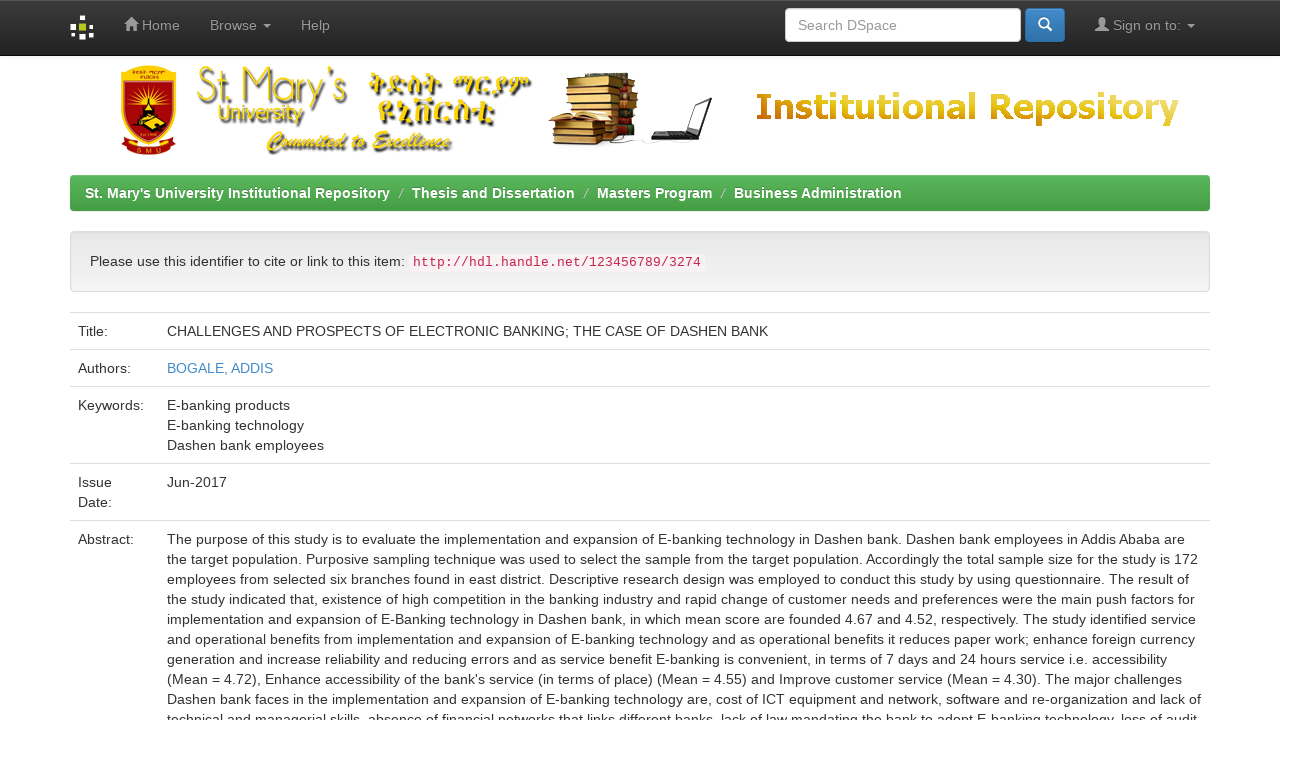

--- FILE ---
content_type: text/html;charset=UTF-8
request_url: http://repository.smuc.edu.et/handle/123456789/3274
body_size: 18552
content:


















<!DOCTYPE html>
<html>
    <head>
        <title>St. Mary's University Institutional Repository: CHALLENGES AND PROSPECTS OF ELECTRONIC BANKING; THE CASE OF DASHEN BANK</title>
	<meta name="St. Mary's University Inistitutional Repository" content="St. Mary's University, Ethiopia, Inistitutional Repository is an open access institutional archive that collects, preserves and distributes research outputs produced at the University.
 These include journal articles, conference proceedings, books, bulletins, newsletter nad manuals">
        <meta http-equiv="Content-Type" content="text/html; charset=UTF-8" />
        <meta name="Generator" content="DSpace 5.5" />
        <meta name="viewport" content="width=device-width, initial-scale=1.0">
        <link rel="shortcut icon" href="/favicon.ico" type="image/x-icon"/>
	    <link rel="stylesheet" href="/static/css/jquery-ui-1.10.3.custom/redmond/jquery-ui-1.10.3.custom.css" type="text/css" />
	    <link rel="stylesheet" href="/static/css/bootstrap/bootstrap.min.css" type="text/css" />
	    <link rel="stylesheet" href="/static/css/bootstrap/bootstrap-theme.min.css" type="text/css" />
	    <link rel="stylesheet" href="/static/css/bootstrap/dspace-theme.css" type="text/css" />

        <link rel="search" type="application/opensearchdescription+xml" href="/open-search/description.xml" title="DSpace"/>


<link rel="schema.DCTERMS" href="http://purl.org/dc/terms/" />
<link rel="schema.DC" href="http://purl.org/dc/elements/1.1/" />
<meta name="DC.creator" content="BOGALE, ADDIS" />
<meta name="DCTERMS.dateAccepted" content="2018-01-26T06:46:25Z" scheme="DCTERMS.W3CDTF" />
<meta name="DCTERMS.available" content="2018-01-26T06:46:25Z" scheme="DCTERMS.W3CDTF" />
<meta name="DCTERMS.issued" content="2017-06" scheme="DCTERMS.W3CDTF" />
<meta name="DC.identifier" content="." scheme="DCTERMS.URI" />
<meta name="DC.identifier" content="http://hdl.handle.net/123456789/3274" scheme="DCTERMS.URI" />
<meta name="DCTERMS.abstract" content="The purpose of this study is to evaluate the implementation and expansion of E-banking technology in Dashen bank. Dashen bank employees in Addis Ababa are the target population. Purposive sampling technique was used to select the sample from the target population. Accordingly the total sample size for the study is 172 employees from selected six branches found in east district. Descriptive research design was employed to conduct this study by using questionnaire. The result of the study indicated that, existence of high competition in the banking industry and rapid change of customer needs and preferences were the main push factors for implementation and expansion of E-Banking technology in Dashen bank, in which mean score are founded 4.67 and 4.52, respectively. The study identified service and operational benefits from implementation and expansion of E-banking technology and as operational benefits it reduces paper work; enhance foreign currency generation and increase reliability and reducing errors and as service benefit E-banking is convenient, in terms of 7 days and 24 hours service i.e. accessibility (Mean = 4.72), Enhance accessibility of the bank's service (in terms of place) (Mean = 4.55) and Improve customer service (Mean = 4.30). The major challenges Dashen bank faces in the implementation and expansion of E-banking technology are, cost of ICT equipment and network, software and re-organization and lack of technical and managerial skills, absence of financial networks that links different banks, lack of law mandating the bank to adopt E-banking technology, loss of audit trail and lack of confidence with the security aspects. The study also indicated existing opportunities for E-banking implementation and expansion such as increment of educated potential customer, improvement in the banking habit of the society, late adopter opportunities and the existence of high demand for E-banking service. Finally the study recommended banks to facilitate proper and continuous training for their employees, increasing security for E-banking products, create deep awareness about E-banking technology to the community while the government should support banking sector by facilitating sufficient ICT infrastructure development and issue clear and workable legal frameworks to ease the implementation and expansion of E-banking technology" xml:lang="en_US" />
<meta name="DC.language" content="en" xml:lang="en_US" scheme="DCTERMS.RFC1766" />
<meta name="DC.subject" content="E-banking products" xml:lang="en_US" />
<meta name="DC.subject" content="E-banking technology" xml:lang="en_US" />
<meta name="DC.subject" content="Dashen bank employees" xml:lang="en_US" />
<meta name="DC.title" content="CHALLENGES AND PROSPECTS OF ELECTRONIC BANKING; THE CASE OF DASHEN BANK" xml:lang="en_US" />
<meta name="DC.type" content="Thesis" xml:lang="en_US" />

<meta name="citation_author" content="BOGALE, ADDIS" />
<meta name="citation_date" content="2017-06" />
<meta name="citation_abstract_html_url" content="http://repository.smuc.edu.et/handle/123456789/3274" />
<meta name="citation_language" content="en" />
<meta name="citation_pdf_url" content="http://repository.smuc.edu.et/bitstream/123456789/3274/1/ADDIS%20BOGALE.pdf" />
<meta name="citation_keywords" content="E-banking products; E-banking technology; Dashen bank employees; Thesis" />
<meta name="citation_title" content="CHALLENGES AND PROSPECTS OF ELECTRONIC BANKING; THE CASE OF DASHEN BANK" />
<meta name="citation_dissertation_name" content="CHALLENGES AND PROSPECTS OF ELECTRONIC BANKING; THE CASE OF DASHEN BANK" />


        
	<script type='text/javascript' src="/static/js/jquery/jquery-1.10.2.min.js"></script>
	<script type='text/javascript' src='/static/js/jquery/jquery-ui-1.10.3.custom.min.js'></script>
	<script type='text/javascript' src='/static/js/bootstrap/bootstrap.min.js'></script>
	<script type='text/javascript' src='/static/js/holder.js'></script>
	<script type="text/javascript" src="/utils.js"></script>
    <script type="text/javascript" src="/static/js/choice-support.js"> </script>

    
    
        <script type="text/javascript">
            var _gaq = _gaq || [];
            _gaq.push(['_setAccount', 'UA-111170478-2']);
            _gaq.push(['_trackPageview']);

            (function() {
                var ga = document.createElement('script'); ga.type = 'text/javascript'; ga.async = true;
                ga.src = ('https:' == document.location.protocol ? 'https://ssl' : 'http://www') + '.google-analytics.com/ga.js';
                var s = document.getElementsByTagName('script')[0]; s.parentNode.insertBefore(ga, s);
            })();
        </script>
    
    

<!-- HTML5 shim and Respond.js IE8 support of HTML5 elements and media queries -->
<!--[if lt IE 9]>
  <script src="/static/js/html5shiv.js"></script>
  <script src="/static/js/respond.min.js"></script>
<![endif]-->
    </head>

    
    
    <body class="undernavigation">
<a class="sr-only" href="#content">Skip navigation</a>
<header class="navbar navbar-inverse navbar-fixed-top">    
    
            <div class="container">
                

























       <div class="navbar-header">
         <button type="button" class="navbar-toggle" data-toggle="collapse" data-target=".navbar-collapse">
           <span class="icon-bar"></span>
           <span class="icon-bar"></span>
           <span class="icon-bar"></span>
         </button>
         <a class="navbar-brand" href="/"><img height="25" src="/image/dspace-logo-only.png" alt="DSpace logo" /></a>
       </div>
       <nav class="collapse navbar-collapse bs-navbar-collapse" role="navigation">
         <ul class="nav navbar-nav">
           <li class=""><a href="/"><span class="glyphicon glyphicon-home"></span> Home</a></li>
                
           <li class="dropdown">
             <a href="#" class="dropdown-toggle" data-toggle="dropdown">Browse <b class="caret"></b></a>
             <ul class="dropdown-menu">
               <li><a href="/community-list">Communities<br/>&amp;&nbsp;Collections</a></li>
				<li class="divider"></li>
        <li class="dropdown-header">Browse Items by:</li>
				
				
				
				      			<li><a href="/browse?type=dateissued">Issue Date</a></li>
					
				      			<li><a href="/browse?type=author">Author</a></li>
					
				      			<li><a href="/browse?type=title">Title</a></li>
					
				      			<li><a href="/browse?type=subject">Subject</a></li>
					
				    
				

            </ul>
          </li>
          <li class=""><script type="text/javascript">
<!-- Javascript starts here
document.write('<a href="#" onClick="var popupwin = window.open(\'/help/index.html\',\'dspacepopup\',\'height=600,width=550,resizable,scrollbars\');popupwin.focus();return false;">Help<\/a>');
// -->
</script><noscript><a href="/help/index.html" target="dspacepopup">Help</a></noscript></li>
       </ul>

 
 
       <div class="nav navbar-nav navbar-right">
		<ul class="nav navbar-nav navbar-right">
         <li class="dropdown">
         
             <a href="#" class="dropdown-toggle" data-toggle="dropdown"><span class="glyphicon glyphicon-user"></span> Sign on to: <b class="caret"></b></a>
	             
             <ul class="dropdown-menu">
               <li><a href="/mydspace">My DSpace</a></li>
               <li><a href="/subscribe">Receive email<br/>updates</a></li>
               <li><a href="/profile">Edit Profile</a></li>

		
             </ul>
           </li>
          </ul>
          
	
	<form method="get" action="/simple-search" class="navbar-form navbar-right">
	    <div class="form-group">
          <input type="text" class="form-control" placeholder="Search&nbsp;DSpace" name="query" id="tequery" size="25"/>
        </div>
        <button type="submit" class="btn btn-primary"><span class="glyphicon glyphicon-search"></span></button>

	</form></div>
    </nav>

            </div>

</header>

<table class="pageBanner" width="100%" border="0" cellpadding="0" cellspacing="0">

            
            <tr>
               <td aligh="left">
			<a href="/"><img alt="st. Mary's University Institutional Repository" src="/image/leftbannersmu3.png"
 		</td>
		
                <td nowrap="nowrap" valign="middle" align="left">
                </td>
               <td <div class="col-md-2"><img class="pull-right" src="/image/rightbannersmu3.png" alt="St. Mary's University Institutional Repository">
            </div>
            </td> 
            </tr>

            <tr class="stripe"> 
                
            </tr>
        </table>
</div>	
<br/>
                

<div class="container">
                



  

<ol class="breadcrumb btn-success">

  <li><a href="/">St. Mary's University Institutional Repository</a></li>

  <li><a href="/handle/123456789/5">Thesis and Dissertation</a></li>

  <li><a href="/handle/123456789/6">Masters Program</a></li>

  <li><a href="/handle/123456789/73">Business Administration</a></li>

</ol>

</div>                



        
<div class="container">
		






























		
		
		
		

                
                <div class="well">Please use this identifier to cite or link to this item:
                <code>http://hdl.handle.net/123456789/3274</code></div>



    
    <table class="table itemDisplayTable">
<tr><td class="metadataFieldLabel">Title:&nbsp;</td><td class="metadataFieldValue">CHALLENGES&#x20;AND&#x20;PROSPECTS&#x20;OF&#x20;ELECTRONIC&#x20;BANKING;&#x20;THE&#x20;CASE&#x20;OF&#x20;DASHEN&#x20;BANK</td></tr>
<tr><td class="metadataFieldLabel">Authors:&nbsp;</td><td class="metadataFieldValue"><a class="author"href="/browse?type=author&amp;value=BOGALE%2C+ADDIS">BOGALE,&#x20;ADDIS</a></td></tr>
<tr><td class="metadataFieldLabel">Keywords:&nbsp;</td><td class="metadataFieldValue">E-banking&#x20;products<br />E-banking&#x20;technology<br />Dashen&#x20;bank&#x20;employees</td></tr>
<tr><td class="metadataFieldLabel">Issue Date:&nbsp;</td><td class="metadataFieldValue">Jun-2017</td></tr>
<tr><td class="metadataFieldLabel">Abstract:&nbsp;</td><td class="metadataFieldValue">The&#x20;purpose&#x20;of&#x20;this&#x20;study&#x20;is&#x20;to&#x20;evaluate&#x20;the&#x20;implementation&#x20;and&#x20;expansion&#x20;of&#x20;E-banking&#x20;technology&#x20;in&#x20;Dashen&#x20;bank.&#x20;Dashen&#x20;bank&#x20;employees&#x20;in&#x20;Addis&#x20;Ababa&#x20;are&#x20;the&#x20;target&#x20;population.&#x20;Purposive&#x20;sampling&#x20;technique&#x20;was&#x20;used&#x20;to&#x20;select&#x20;the&#x20;sample&#x20;from&#x20;the&#x20;target&#x20;population.&#x20;Accordingly&#x20;the&#x20;total&#x20;sample&#x20;size&#x20;for&#x20;the&#x20;study&#x20;is&#x20;172&#x20;employees&#x20;from&#x20;selected&#x20;six&#x20;branches&#x20;found&#x20;in&#x20;east&#x20;district.&#x20;Descriptive&#x20;research&#x20;design&#x20;was&#x20;employed&#x20;to&#x20;conduct&#x20;this&#x20;study&#x20;by&#x20;using&#x20;questionnaire.&#x20;The&#x20;result&#x20;of&#x20;the&#x20;study&#x20;indicated&#x20;that,&#x20;existence&#x20;of&#x20;high&#x20;competition&#x20;in&#x20;the&#x20;banking&#x20;industry&#x20;and&#x20;rapid&#x20;change&#x20;of&#x20;customer&#x20;needs&#x20;and&#x20;preferences&#x20;were&#x20;the&#x20;main&#x20;push&#x20;factors&#x20;for&#x20;implementation&#x20;and&#x20;expansion&#x20;of&#x20;E-Banking&#x20;technology&#x20;in&#x20;Dashen&#x20;bank,&#x20;in&#x20;which&#x20;mean&#x20;score&#x20;are&#x20;founded&#x20;4.67&#x20;and&#x20;4.52,&#x20;respectively.&#x20;The&#x20;study&#x20;identified&#x20;service&#x20;and&#x20;operational&#x20;benefits&#x20;from&#x20;implementation&#x20;and&#x20;expansion&#x20;of&#x20;E-banking&#x20;technology&#x20;and&#x20;as&#x20;operational&#x20;benefits&#x20;it&#x20;reduces&#x20;paper&#x20;work;&#x20;enhance&#x20;foreign&#x20;currency&#x20;generation&#x20;and&#x20;increase&#x20;reliability&#x20;and&#x20;reducing&#x20;errors&#x20;and&#x20;as&#x20;service&#x20;benefit&#x20;E-banking&#x20;is&#x20;convenient,&#x20;in&#x20;terms&#x20;of&#x20;7&#x20;days&#x20;and&#x20;24&#x20;hours&#x20;service&#x20;i.e.&#x20;accessibility&#x20;(Mean&#x20;=&#x20;4.72),&#x20;Enhance&#x20;accessibility&#x20;of&#x20;the&#x20;bank&#39;s&#x20;service&#x20;(in&#x20;terms&#x20;of&#x20;place)&#x20;(Mean&#x20;=&#x20;4.55)&#x20;and&#x20;Improve&#x20;customer&#x20;service&#x20;(Mean&#x20;=&#x20;4.30).&#x20;The&#x20;major&#x20;challenges&#x20;Dashen&#x20;bank&#x20;faces&#x20;in&#x20;the&#x20;implementation&#x20;and&#x20;expansion&#x20;of&#x20;E-banking&#x20;technology&#x20;are,&#x20;cost&#x20;of&#x20;ICT&#x20;equipment&#x20;and&#x20;network,&#x20;software&#x20;and&#x20;re-organization&#x20;and&#x20;lack&#x20;of&#x20;technical&#x20;and&#x20;managerial&#x20;skills,&#x20;absence&#x20;of&#x20;financial&#x20;networks&#x20;that&#x20;links&#x20;different&#x20;banks,&#x20;lack&#x20;of&#x20;law&#x20;mandating&#x20;the&#x20;bank&#x20;to&#x20;adopt&#x20;E-banking&#x20;technology,&#x20;loss&#x20;of&#x20;audit&#x20;trail&#x20;and&#x20;lack&#x20;of&#x20;confidence&#x20;with&#x20;the&#x20;security&#x20;aspects.&#x20;The&#x20;study&#x20;also&#x20;indicated&#x20;existing&#x20;opportunities&#x20;for&#x20;E-banking&#x20;implementation&#x20;and&#x20;expansion&#x20;such&#x20;as&#x20;increment&#x20;of&#x20;educated&#x20;potential&#x20;customer,&#x20;improvement&#x20;in&#x20;the&#x20;banking&#x20;habit&#x20;of&#x20;the&#x20;society,&#x20;late&#x20;adopter&#x20;opportunities&#x20;and&#x20;the&#x20;existence&#x20;of&#x20;high&#x20;demand&#x20;for&#x20;E-banking&#x20;service.&#x20;Finally&#x20;the&#x20;study&#x20;recommended&#x20;banks&#x20;to&#x20;facilitate&#x20;proper&#x20;and&#x20;continuous&#x20;training&#x20;for&#x20;their&#x20;employees,&#x20;increasing&#x20;security&#x20;for&#x20;E-banking&#x20;products,&#x20;create&#x20;deep&#x20;awareness&#x20;about&#x20;E-banking&#x20;technology&#x20;to&#x20;the&#x20;community&#x20;while&#x20;the&#x20;government&#x20;should&#x20;support&#x20;banking&#x20;sector&#x20;by&#x20;facilitating&#x20;sufficient&#x20;ICT&#x20;infrastructure&#x20;development&#x20;and&#x20;issue&#x20;clear&#x20;and&#x20;workable&#x20;legal&#x20;frameworks&#x20;to&#x20;ease&#x20;the&#x20;implementation&#x20;and&#x20;expansion&#x20;of&#x20;E-banking&#x20;technology</td></tr>
<tr><td class="metadataFieldLabel">URI:&nbsp;</td><td class="metadataFieldValue"><a href=".">.</a><br /><a href="http://hdl.handle.net/123456789/3274">http:&#x2F;&#x2F;hdl.handle.net&#x2F;123456789&#x2F;3274</a></td></tr>
<tr><td class="metadataFieldLabel">Appears in Collections:</td><td class="metadataFieldValue"><a href="/handle/123456789/73">Business Administration</a><br/></td></tr>
</table><br/>
<div class="panel panel-info"><div class="panel-heading">Files in This Item:</div>
<table class="table panel-body"><tr><th id="t1" class="standard">File</th>
<th id="t2" class="standard">Description</th>
<th id="t3" class="standard">Size</th><th id="t4" class="standard">Format</th><th>&nbsp;</th></tr>
<tr><td headers="t1" class="standard"><a target="_blank" href="/bitstream/123456789/3274/1/ADDIS%20BOGALE.pdf">ADDIS BOGALE.pdf</a></td><td headers="t2" class="standard"></td><td headers="t3" class="standard">728 kB</td><td headers="t4" class="standard">Adobe PDF</td><td class="standard" align="center"><a class="btn btn-primary" target="_blank" href="/bitstream/123456789/3274/1/ADDIS%20BOGALE.pdf">View/Open</a></td></tr></table>
</div>

<div class="container row">


    <a class="btn btn-default" href="/handle/123456789/3274?mode=full">
        Show full item record
    </a>

    <a class="statisticsLink  btn btn-primary" href="/handle/123456789/3274/statistics"><span class="glyphicon glyphicon-stats"></span></a>

    

</div>
<br/>
    

<br/>
    

    <p class="submitFormHelp alert alert-info">Items in DSpace are protected by copyright, with all rights reserved, unless otherwise indicated.</p>
    












            

</div>
</main>
            
             <footer class="navbar navbar-inverse navbar-bottom">
             <div id="designedby" class="container text-muted">
           
			<div id="footer_feedback" class="pull-right">                                    
                               
				<a href="http://www.smuc.edu.et">www.smuc.edu.et</a>
				 Copyright © 2018 

                                <a target="_blank" href="/feedback">Feedback</a>
                                <a href="/htmlmap"></a></p>
                                </div>
			</div>
    </footer>
    </body>
</html>

